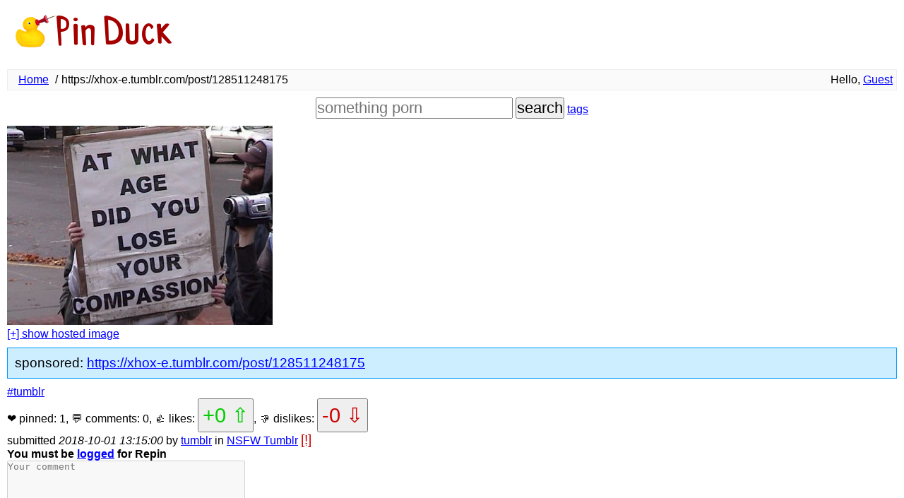

--- FILE ---
content_type: text/html; charset=UTF-8
request_url: http://pinduck.com/pin/250586/https-xhox-e-tumblr-com-post-128511248175/
body_size: 3197
content:
<!DOCTYPE html>
<html>
<head>
	<meta charset="utf-8" />
	<title>https://xhox-e.tumblr.com/post/128511248175</title>
	<meta name="description" content="tumblr porn gallery pinned by tumblr in NSFW Tumblr board" />
	<meta name="RATING" content="RTA-5042-1996-1400-1577-RTA" />
	<meta name="robots" content="index,follow" />
	
	<meta http-equiv="Content-Security-Policy" content="upgrade-insecure-requests" />
	
	<meta name="viewport" content="width=device-width, initial-scale=1" />
	
	<meta property="og:title" content="https://xhox-e.tumblr.com/post/128511248175" />
	<meta property="og:url" content="https://pinduck.com/pin/250586/https-xhox-e-tumblr-com-post-128511248175/" />
	<meta property="og:image" content="https://pinduck.com/thumbs/0/5d/5dcq.jpg" />
	<link rel="canonical" href="https://pinduck.com/pin/250586/https-xhox-e-tumblr-com-post-128511248175/" />
	<link rel="stylesheet" type="text/css" href="/styles.css" />
	<script type="text/javascript">var guest=1;</script>
	<script type="text/javascript">var csrf = '7309b889c4';</script>
	<script type="text/javascript" src="/duck.js"></script>
</head>
<body>
	
	<header>
	<div class="header">
		<h1><a href="/"><img src="/styles/logo.png" alt="Pin Duck" /></a></h1>
	</div>
	</header>
	
	<nav>
	<div class="upperbar">	
		<ul class="breadcrumbs">
			<li><a href="/">Home</a></li>
			<li>https://xhox-e.tumblr.com/post/128511248175</li>
		</ul>
		
		<div id="user" class="userbar">

	Hello, <a href="/account/login/">Guest</a>

</div>
		
		<div class="clear"></div>
	</div>
	</nav>
	
	<div class="catbar">
	
		<form method="get" action="/search/" enctype="application/x-www-form-urlencoded">
			<input type="text" name="q" value="" placeholder="something porn" maxlength="30" />
			<input type="submit" value="search" /> <a href="/tag/">tags</a> 
		</form>

	</div>
	
	<div class="adblock">
		<script type=text/javascript>
		var a = document.createElement('div'); a.id = '_1327735'; a.className = '_321136';
		var b = document.currentScript; if (b.parentElement) b.parentElement.insertBefore(a, b);
		var c = document.getElementsByTagName('head')[0];
		var d = document.createElement('script'); d.type = "text/javascript"; d.src = "//prscripts.com/d/?resource=pubJS";
		if (!window.prpubappended && !window.prpubappendedlocal) {
		window.prpubappendedlocal = true; c.appendChild(d);
		}
		</script>
	</div>
	
	<div>
	
		<a href="/out/?https://66.media.tumblr.com/tumblr_li8raz0W1j1qhofrso1_250.jpg" target="_blank"><img src="https://pinduck.com/_tmp2907d25/0/5d/5dcq.jpg" id="imgduck" onload="resizer('imgduck', '')" alt="https://xhox-e.tumblr.com/post/128511248175" /></a>
		
		<div><a href="#" onclick="var c=document.createElement('img');c.src='https://pinduck.com/_tmp2907d25/0/5d/5dcq.jpg';c.id='imgduck';c.setAttribute('onload', 'resizer(\'imgduck\', \'\')');this.parentNode.appendChild(c);this.textContent='';return false;">[+] show hosted image</a></div>
		
		<div class="sponsor">sponsored: <a href="/out/?https://xhox-e.tumblr.com/post/128511248175">https://xhox-e.tumblr.com/post/128511248175</a></div>
		
		<p><a href="/tag/tumblr/">#tumblr</a> </p>
		
		<p> &#x2764; pinned: 1, &#x1F4AC; comments: 0, 	&#x1F44D; likes: <button id="like-250586" class="blike" onclick="like(250586, 1);">+0 &#x21E7;</button>, 	&#x1F44E; dislikes: <button id="dislike-250586" class="bdislike" onclick="like(250586, -1);">-0 &#x21E9;</button></p>
				
		<p>submitted <em>2018-10-01 13:15:00</em> by <a href="/user/tumblr/">tumblr</a> in <a href="/board/tumblr.nsfw/">NSFW Tumblr</a> <a href="/contact/?reportid=250586" class="report" title="Report this pin">[!]</a></p>
		
		<a name="repin"></a>
		<div id="repin">
			<strong>You must be <a href="/account/login/">logged</a> for Repin</strong>
		</div>
	
	</div>
		
	<div id="comments">
		
		<form id="cform" method="post" enctype="application/x-www-form-urlencoded">
			<p><textarea rows="5" cols="40" name="cbody" placeholder="Your comment" disabled="disabled"></textarea></p>
			<p><span class="error"></span></p>
			<input type="hidden" name="pin" value="250586" />
			<input type="submit" value="Send comment" onclick="comment(this.form.elements);return false;" />
		</form>
		
		
		
	</div>
	
	
	<div id="thumbnails" class="thumbnails">
		<div class="pin">
	<p><a href="/pin/246285/https-282089-tumblr-com-post-178305215890-sluty-anal-wife/" target="_blank"><!-- onclick="openhere(this.href);return false;" --><img src="https://pinduck.com/thumbs/0/5a/5a19.jpg" width="200" height="111" title="https://282089.tumblr.com/post/178305215890/sluty-anal-wife" /></a></p><p class="tit">https://282089.tumblr.com/post/178305215890/sluty-anal-wife</p><p class="tags"><a href="/tag/tumblr/">#tumblr</a> </p>
	<div class="stats">	&#x2764; 1 &#xFE19; &#x1F44D; 0</div>
</div>
<div class="pin">
	<p><a href="/pin/246780/https-captaingorejanus-tumblr-com-post-176889404693/" target="_blank"><!-- onclick="openhere(this.href);return false;" --><img src="https://pinduck.com/thumbs/0/5a/5af0.jpg" width="200" height="284" title="https://captaingorejanus.tumblr.com/post/176889404693" /></a></p><p class="tit">https://captaingorejanus.tumblr.com/post/176889404693</p><p class="tags"><a href="/tag/tumblr/">#tumblr</a> </p>
	<div class="stats">	&#x2764; 1 &#xFE19; &#x1F44D; 0</div>
</div>
<div class="pin">
	<p><a href="/pin/247887/https-liissettee-tumblr-com-post-124643153830/" target="_blank"><!-- onclick="openhere(this.href);return false;" --><img src="https://pinduck.com/thumbs/0/5b/5b9r.jpg" width="200" height="244" title="https://liissettee.tumblr.com/post/124643153830" /></a></p><p class="tit">https://liissettee.tumblr.com/post/124643153830</p><p class="tags"><a href="/tag/tumblr/">#tumblr</a> </p>
	<div class="stats">	&#x2764; 1 &#xFE19; &#x1F44D; 0</div>
</div>
<div class="pin">
	<p><a href="/pin/248072/https-martamarques733-tumblr-com-post-176100537476/" target="_blank"><!-- onclick="openhere(this.href);return false;" --><img src="https://pinduck.com/thumbs/0/5b/5bew.jpg" width="200" height="133" title="https://martamarques733.tumblr.com/post/176100537476" /></a></p><p class="tit">https://martamarques733.tumblr.com/post/176100537476</p><p class="tags"><a href="/tag/tumblr/">#tumblr</a> </p>
	<div class="stats">	&#x2764; 1 &#xFE19; &#x1F44D; 0</div>
</div>
<div class="pin">
	<p><a href="/pin/248477/https-rushcourtneycrush-tumblr-com-post-149880380372/" target="_blank"><!-- onclick="openhere(this.href);return false;" --><img src="https://pinduck.com/thumbs/0/5b/5bq5.jpg" width="200" height="134" title="https://rushcourtneycrush.tumblr.com/post/149880380372" /></a></p><p class="tit">https://rushcourtneycrush.tumblr.com/post/149880380372</p><p class="tags"><a href="/tag/tumblr/">#tumblr</a> </p>
	<div class="stats">	&#x2764; 1 &#xFE19; &#x1F44D; 0</div>
</div>
<div class="pin">
	<p><a href="/pin/249090/https-tettudadlc-tumblr-com-post-152436386813/" target="_blank"><!-- onclick="openhere(this.href);return false;" --><img src="https://pinduck.com/thumbs/0/5c/5c76.jpg" width="200" height="112" title="https://tettudadlc.tumblr.com/post/152436386813" /></a></p><p class="tit">https://tettudadlc.tumblr.com/post/152436386813</p><p class="tags"><a href="/tag/tumblr/">#tumblr</a> </p>
	<div class="stats">	&#x2764; 1 &#xFE19; &#x1F44D; 0</div>
</div>
<div class="pin">
	<p><a href="/pin/250093/https-bourkeytvl-tumblr-com-post-152682495560/" target="_blank"><!-- onclick="openhere(this.href);return false;" --><img src="https://pinduck.com/thumbs/0/5c/5cz1.jpg" width="200" height="355" title="https://bourkeytvl.tumblr.com/post/152682495560" /></a></p><p class="tit">https://bourkeytvl.tumblr.com/post/152682495560</p><p class="tags"><a href="/tag/tumblr/">#tumblr</a> </p>
	<div class="stats">	&#x2764; 1 &#xFE19; &#x1F44D; 0</div>
</div>
<div class="pin">
	<p><a href="/pin/250404/https-gutssie-tumblr-com-post-142193695088/" target="_blank"><!-- onclick="openhere(this.href);return false;" --><img src="https://pinduck.com/thumbs/0/5d/5d7o.jpg" width="200" height="363" title="https://gutssie.tumblr.com/post/142193695088" /></a></p><p class="tit">https://gutssie.tumblr.com/post/142193695088</p><p class="tags"><a href="/tag/tumblr/">#tumblr</a> </p>
	<div class="stats">	&#x2764; 1 &#xFE19; &#x1F44D; 0</div>
</div>
<div class="pin">
	<p><a href="/pin/250684/https-bassplyr077-tumblr-com-post-149917745835/" target="_blank"><!-- onclick="openhere(this.href);return false;" --><img src="https://pinduck.com/thumbs/0/5d/5dfg.jpg" width="200" height="266" title="https://bassplyr077.tumblr.com/post/149917745835" /></a></p><p class="tit">https://bassplyr077.tumblr.com/post/149917745835</p><p class="tags"><a href="/tag/tumblr/">#tumblr</a> </p>
	<div class="stats">	&#x2764; 1 &#xFE19; &#x1F44D; 0</div>
</div>
<div class="pin">
	<p><a href="/pin/251281/https-jessicavkill-tumblr-com-post-177497841892/" target="_blank"><!-- onclick="openhere(this.href);return false;" --><img src="https://pinduck.com/thumbs/0/5d/5dw1.jpg" width="200" height="133" title="https://jessicavkill.tumblr.com/post/177497841892" /></a></p><p class="tit">https://jessicavkill.tumblr.com/post/177497841892</p><p class="tags"><a href="/tag/tumblr/">#tumblr</a> </p>
	<div class="stats">	&#x2764; 1 &#xFE19; &#x1F44D; 0</div>
</div>
<div class="pin">
	<p><a href="/pin/251573/https-slap-e-tumblr-com-post-170497562670/" target="_blank"><!-- onclick="openhere(this.href);return false;" --><img src="https://pinduck.com/thumbs/0/5e/5e45.jpg" width="200" height="298" title="https://slap-e.tumblr.com/post/170497562670" /></a></p><p class="tit">https://slap-e.tumblr.com/post/170497562670</p><p class="tags"><a href="/tag/tumblr/">#tumblr</a> </p>
	<div class="stats">	&#x2764; 1 &#xFE19; &#x1F44D; 0</div>
</div>
<div class="pin">
	<p><a href="/pin/252900/https-thiskid420-tumblr-com-post-141642947716/" target="_blank"><!-- onclick="openhere(this.href);return false;" --><img src="https://pinduck.com/thumbs/0/5f/5f50.jpg" width="200" height="112" title="https://thiskid420.tumblr.com/post/141642947716" /></a></p><p class="tit">https://thiskid420.tumblr.com/post/141642947716</p><p class="tags"><a href="/tag/tumblr/">#tumblr</a> </p>
	<div class="stats">	&#x2764; 1 &#xFE19; &#x1F44D; 0</div>
</div>

	</div>
	<div class="clear"></div>
	
	
	
		
	<footer>
	<div id="footer" class="footer">
			0.009 sec<br />443.91 kB
			
<!-- Histats.com  START  (aync)-->
<script type="text/javascript">var _Hasync= _Hasync|| [];
_Hasync.push(['Histats.start', '1,3933045,4,0,0,0,00010000']);
_Hasync.push(['Histats.fasi', '1']);
_Hasync.push(['Histats.track_hits', '']);
(function() {
var hs = document.createElement('script'); hs.type = 'text/javascript'; hs.async = true;
hs.src = ('//s10.histats.com/js15_as.js');
(document.getElementsByTagName('head')[0] || document.getElementsByTagName('body')[0]).appendChild(hs);
})();</script>
<noscript><a href="/" target="_blank"><img  src="//sstatic1.histats.com/0.gif?3933045&101" alt="" border="0"></a></noscript>
<!-- Histats.com  END  -->
			
			<p>
			<a href="/account/login/">account</a> | <a href="/contact/">contact</a> | <a href="/contact/">DMCA</a><br />
			&copy; <a href="https://pinduck.com/">Pin Duck</a>
			</p>
	
	</div>
	</footer>

	
<script defer src="https://static.cloudflareinsights.com/beacon.min.js/vcd15cbe7772f49c399c6a5babf22c1241717689176015" integrity="sha512-ZpsOmlRQV6y907TI0dKBHq9Md29nnaEIPlkf84rnaERnq6zvWvPUqr2ft8M1aS28oN72PdrCzSjY4U6VaAw1EQ==" data-cf-beacon='{"version":"2024.11.0","token":"d87c4660b8f343c7ac8bbec2096ff9ad","r":1,"server_timing":{"name":{"cfCacheStatus":true,"cfEdge":true,"cfExtPri":true,"cfL4":true,"cfOrigin":true,"cfSpeedBrain":true},"location_startswith":null}}' crossorigin="anonymous"></script>
</body>
</html>

--- FILE ---
content_type: text/css
request_url: https://pinduck.com/styles.css
body_size: 1060
content:
*
{
	margin: 0px;
	padding: 0px;
}

body
{
	margin: 0px;
	padding: 10px;
	font-family: Verdana, Arial, sans-serif;
}

a
{
	color: #0000ff;
}
a:visited
{
	color: #000099;
}
a:hover
{
	color: #ff0000;
}

.header h1
{
	margin: 0px;
	padding: 0px;
}


.upperbar
{
	margin: 10px 0px;
	padding: 5px;
	background: #fafafa;
	border: 1px solid #eeeeee;
}

.breadcrumbs
{
	display: inline-block;
	float: left;
	margin: 0px;
	padding: 0px;
	list-style: none;
	text-align: left;
}
.breadcrumbs li
{
	display: inline-block;
}

.breadcrumbs li::before
{
	content: '/';
	margin: 0px 5px;
}
.breadcrumbs li:first-child:before
{
	content: '';
}

.userbar
{
	display: inline-block;
	float: right;
	text-align: right;
}

.catbar
{
	margin: 10px auto;
	text-align: center;
}

.catbar label
{
	display: inline-block;
	margin: 10px;
	padding: 0px 5px;
	font-size: 2.0em;
	border-radius: 10px;
	border: 1px solid #dddddd;
}

.thumbnails
{
	margin: 0px auto;
	width: 95%;
}

.pin
{
	!position: relative;
	float: left;
	margin: 2px;
	padding: 5px;
	width: 215px;
	box-shadow: 2px 2px 10px #fafafa;
	border: 1px solid #eeeeee;
	overflow-x: hidden;
	word-wrap: break-word;
}
.pin:hover
{
	box-shadow: 2px 2px 10px #dddddd;
	border: 1px solid #cccccc;
}

.pin .tit
{
	margin: 5px;
	font-size: 1.2em;
}

.pin img
{
	display: block;
	margin: auto;
	padding: 2px;
	border: 1px solid #eeeeee;
}

.pin .tags
{
	margin: 3px;
	font-size: 1.0em;
}

.pin .stats
{
	position: absolute;
	visibility: hidden;
	top: 15px;
	left: 20px;
}
.pin:hover .stats
{
	visibility: visible;
	padding: 1px 3px;
	color: #ffffff;
	font-size: 0.8em;
	background: #999999;
	opacity: 0.7;
}

.follow
{
	padding: 5px;
	font-size: 1.6em;
	background: #ccffcc;
	border-radius: 20px;
	border: 2px solid #66cc66;
}
/*
.blike
{
	padding: 5px;
	font-size: 1.6em;
	background: #ccffcc;
	border-radius: 20px;
	border: 2px solid #66cc66;
}
.bdislike
{
	padding: 5px;
	font-size: 1.6em;
	background: #ffcccc;
	border-radius: 20px;
	border: 2px solid #cc6666;
}
*/
.blike
{
	padding: 5px;
	font-size: 1.8em;
	color: #00cc00;
}
.bdislike
{
	padding: 5px;
	font-size: 1.8em;
	color: #cc0000;
}

.comment
{
	margin: 5px;
	border-bottom: 1px solid #eeeeee;
}
.comment p
{
	display: inline-block;
	vertical-align: top;
}
.comment .date
{
	font-size: 0.8em;
	font-style: italic;
}

.sponsor
{
	margin: 10px 0px;
	padding: 10px;
	font-size: 1.2em;
	background: #cceeff;
	border: 1px solid #0099ff;
}

.report
{
	color: #cc0000;
	font-size: 1.2em;
}
.report:hover
{
	color: #ffffff;
	background: #ff0000;
}


.noscroll
{
	overflow: hidden;
	position: relative;
	height: 100%;
}

.overpage
{
	/**/
	position: absolute;
	top: 0px;
	left: 0px;
	width: 100%;
	height: 100%;
}
.closebar
{
	cursor: pointer;
	margin: 1px;
	font-size: 1.6em;
	color: #ffffff;
	text-align: center;
	background: #999999;
}

.closepage
{
	cursor: pointer;
	position: absolute;
	z-index: 999;
	top: 0px;
	left: 0px;
	width: 100%;
	height: 100%;
	opacity: 0.5;
	background: #999999;
}

.overcontent
{
	position: fixed;
	top: 0px;
	left: 0px;
	right: 0px;
	z-index: 1000;
	margin: auto;
	padding: 10px;
	width: 80%;
	height: 99%;
	background: #ffffff;
	border: 3px solid #999999;
	overflow: scroll;
}

.loadbar
{
	margin: 20px;
	text-align: center;
}
.loadbar button
{
	cursor: pointer;
	padding: 20px;
	color: #ffffff;
	font-size: 1.6em;
	background: #0099ff;
	border-radius: 10px;
}

.navbar
{
	margin: 20px;
	text-align: center;
}
.navbar a
{
	display: inline-block;
	
	padding: 10px;
	font-size: 1.6em;
	text-align: center;
	border: 1px solid #eeeeee;
}

.navlink
{
	display: inline-block;
	margin: 20px;
	text-align: center;
}
.navlink a
{
	display: inline-block;
	
	padding: 10px;
	font-size: 1.6em;
	text-align: center;
	border: 1px solid #eeeeee;
}
.navlink a.checked
{	
	padding: 10px;
	text-align: center;
	background: #eeeeee;
	border: 1px solid #eeeeee;
}

.error
{
	color: #cc0000;
	font-size: 0.7em;
}

input, select
{
	font-size: 1.4em;
}
input[readonly='readonly']
{
	color: #999999;
}

.itags 
{
	text-align: center;
}
.itags a
{
	display: inline-block;
	margin: 5px;
	padding: 0px 2px;
	color: #0099ff;
	font-size: 1.2em;
	background: #eeeeee;
	border: 1px solid #dddddd;
}

.icats
{
	display: inline-block;
	margin: 5px;
	padding: 0px 2px;
	color: #0099ff;
	font-size: 1.2em;
	background: #eeeeee;
	border: 1px solid #dddddd;
}

.prethumb
{
	display: inline-block;
	margin: 5px;
	padding: 5px;
	width: 200px;
	border: 2px solid #cccccc;
}
.prethumb span
{
	display: block;
}
.prethumb.good
{
	border: 2px solid #009900;
}
.prethumb.bad
{
	border: 2px solid #ff0000;
}

.rules
{
	width: 80%;
	margin: auto;
	padding: 10px;
	color: #666666;
}
.rules h3
{
	border-bottom: 1px dashed #666666;
}

.footer
{
	margin: 20px;
	color: #666666;
	font-size: 0.7em;
	text-align: center;
}
.footer a
{
	color: #666666;
	text-decoration: underline;
}

.adblock
{
	margin: auto;
	max-width: 800px;
}

.clear
{
	clear: both;
}

--- FILE ---
content_type: application/javascript
request_url: https://pinduck.com/duck.js
body_size: 1170
content:
'use strict';

var currentLoc = document.location.href;

function ajaxpost(url, data, func, args) {
	var r = new XMLHttpRequest();
	r.open('POST', url, true);
	r.setRequestHeader('Content-Type', 'application/x-www-form-urlencoded');
	r.onreadystatechange = function () {
		if (r.readyState != 4 || r.status < 200 || r.status > 400){return;}
		func = func || '';
		args = args || '';
		if(func.length > 0){window[func](r.responseText, args);}
	};
	r.send(data);
}

function ajaxget(url, func, args)
{
	var r = new XMLHttpRequest();
	r.open('GET', url, true);

	r.onreadystatechange = function() {
		if (r.readyState != 4 || r.status < 200 || r.status > 400){return;}
		func = func || '';
		args = args || '';
		if(func.length > 0){window[func](r.responseText, args);}
	};

	r.send();
}

function ajaxgetns(url)
{
	var r = new XMLHttpRequest();
	r.open("GET", url, false);
	r.send(null);
	return r.responseText;
}

function isguest()
{
	if(typeof guest !== 'undefined')
	{
		document.location.href = '/account/login/?back='+encodeURIComponent(document.location.href);
		return false;
	}
	return true;
}

function comment(elems)
{
	isguest();

	ajaxpost('/comment/add/', 'cbody='+elems.cbody.value+'&pin='+elems.pin.value+'&csrf='+csrf+'&send=1', 'comadd', '');
}

function comadd(res)
{
	var resarr = JSON.parse(res);
	
	if(resarr['result'] == '0')
	{
		document.getElementById('cform').getElementsByTagName('span')[0].innerHTML = resarr['content'];
	}
	else
	{
		document.getElementById('cform').outerHTML = resarr['content'];
	}
}

function like(pin, type)
{
	isguest();
	
	ajaxpost('/rate/like/', 'pin='+pin+'&type='+type+'&csrf='+csrf, 'likechange', pin);
}

function likechange(like, pin)
{
	var lc = document.getElementById('dislike-'+pin);
	if(1 == parseInt(like))
	{
		lc = document.getElementById('like-'+pin);
	}
	
	lc.innerHTML = Math.abs(like)+parseInt(lc.innerHTML);
}

function follow(bname)
{
	isguest();
	
	ajaxpost('/rate/follow/', 'bname='+bname+'&csrf='+csrf, 'folchange', bname);
}

function folchange(cnt, bname)
{
	var bc = document.getElementById('follow-'+bname);
	
	bc.innerHTML = parseInt(cnt)+parseInt(bc.innerHTML);
}

function repin(elems)
{
	isguest();

	ajaxpost('/rate/repin/', 'bname='+elems.bname.value+'&pin='+elems.pin.value+'&csrf='+csrf+'&send=1', 'pinchange', elems.bname.value);
}

function pinchange(res, bname)
{
	var pc = document.getElementById('repin');
	var json = JSON.parse(res);
	
	pc.innerHTML = json['html'];
	
	/*
	if(res == '1')
	{
		pc.innerHTML = 'Repinned to <a href="/board/'+bname+'/">'+bname+'</a>';
	}
	else
	{
		pc.innerHTML = 'Repin exists in <a href="/board/'+bname+'/">'+bname+'</a>';
	}
	*/
}

function openhere(url)
{
	window.history.pushState('page', 'Title', url);
	ajaxget(url+'?xhr=1', 'showhere', '');
}

function showhere(content)
{
	var above = document.createElement('div');
	above.setAttribute('id', 'overpage');
	above.setAttribute('class', 'overpage');
	
	if(content.indexOf('s.imgur.com') != -1)
	{
		var script = document.createElement('script');
		script.setAttribute('src', '//s.imgur.com/min/embed.js');
		document.body.appendChild(script);
	}
	
	above.innerHTML = '<div class="overcontent"><div class="closebar" onclick="closehere();">close[x]</div>'+content+'</div><div class="closepage" onclick="closehere();"></div>';
	document.body.appendChild(above);
	document.body.classList.toggle('noscroll');
}

function closehere()
{
	var beyond = document.getElementById('overpage');
	beyond.outerHTML = '';
	beyond.remove;
	document.body.classList.toggle('noscroll');
	window.history.pushState('page', 'Title', currentLoc);
}

function load(url)
{
	currentLoc = url;
	window.history.pushState('page', 'Title', url);
	ajaxget(url+'&xhr=1', 'loadpage', '');
}

function loadpage(str)
{
	var jsonarr = JSON.parse(str);
	document.getElementById('thumbnails').innerHTML += jsonarr['output'];
	
	msnry.reloadItems();
	msnry.layout();
	
	document.getElementById('load').innerHTML = jsonarr['load'];
	document.getElementById('nav').innerHTML = jsonarr['nav'];
}

function resizer(elid, elact)
{
	var resw = 640, resh = 480;
	var elem = document.getElementById(elid);
	var natw = elem.naturalWidth;
	var nath = elem.naturalHeight;
	
	if(document.getElementById('overpage') !== null)
	{
		resw = document.getElementById('overpage').firstChild.clientWidth;
	}
	else
	{
		resw = document.body.clientWidth;/*window.innerWidth;*/
	}
	resh = resw*nath/natw;
	
	if(resw > natw)
	{
		resw = natw;
		resh = nath;
	}
	
	elem.width = resw;
	elem.height = resh;
}
